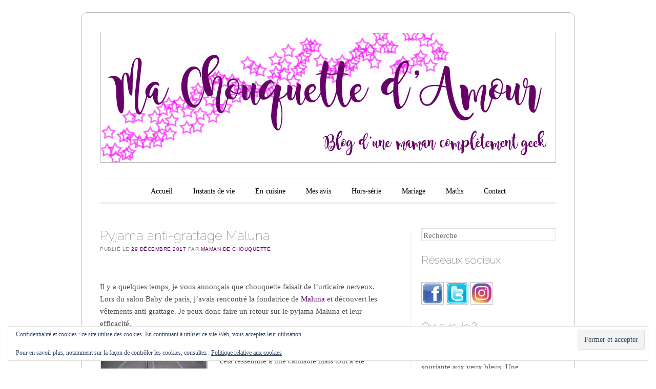

--- FILE ---
content_type: text/html; charset=UTF-8
request_url: https://www.machouquettedamour.fr/2017/12/29/pyjama-anti-grattage-maluna/
body_size: 16161
content:
<!DOCTYPE html>
<!--[if IE 6]>
<html id="ie6" lang="fr-FR">
<![endif]-->
<!--[if IE 7]>
<html id="ie7" lang="fr-FR">
<![endif]-->
<!--[if IE 8]>
<html id="ie8" lang="fr-FR">
<![endif]-->
<!--[if !(IE 6) & !(IE 7) & !(IE 8)]><!-->
<html lang="fr-FR">
<!--<![endif]-->
<head>
<meta charset="UTF-8" />
<meta name="viewport" content="width=device-width" />
<title>Pyjama anti-grattage Maluna - Ma chouquette d&#039;amour</title>
<link rel="profile" href="http://gmpg.org/xfn/11" />
<link rel="pingback" href="https://www.machouquettedamour.fr/xmlrpc.php" />
<!--[if lt IE 9]>
<script src="https://www.machouquettedamour.fr/wp-content/themes/forever/js/html5.js" type="text/javascript"></script>
<![endif]-->

<meta name='robots' content='index, follow, max-image-preview:large, max-snippet:-1, max-video-preview:-1' />

	<!-- This site is optimized with the Yoast SEO plugin v26.8 - https://yoast.com/product/yoast-seo-wordpress/ -->
	<link rel="canonical" href="https://www.machouquettedamour.fr/2017/12/29/pyjama-anti-grattage-maluna/" />
	<meta property="og:locale" content="fr_FR" />
	<meta property="og:type" content="article" />
	<meta property="og:title" content="Pyjama anti-grattage Maluna - Ma chouquette d&#039;amour" />
	<meta property="og:description" content="Il y a quelques temps, je vous annonçais que chouquette faisait de l&rsquo;urticaire nerveux. Lors du salon Baby de paris, j&rsquo;avais rencontré la fondatrice de Maluna et découvert les vêtements anti-grattage. Je peux donc faire un retour sur le pyjama &hellip; Continuer la lecture &rarr;" />
	<meta property="og:url" content="https://www.machouquettedamour.fr/2017/12/29/pyjama-anti-grattage-maluna/" />
	<meta property="og:site_name" content="Ma chouquette d&#039;amour" />
	<meta property="article:publisher" content="http://www.facebook.com/machouquettedamour" />
	<meta property="article:author" content="http://www.facebook.com/machouquettedamour" />
	<meta property="article:published_time" content="2017-12-29T16:35:00+00:00" />
	<meta property="article:modified_time" content="2018-09-25T08:24:17+00:00" />
	<meta property="og:image" content="https://www.machouquettedamour.fr/wp-content/uploads/2017/11/maluna_pyjama_antigriffure-685x1024.jpg" />
	<meta property="og:image:width" content="685" />
	<meta property="og:image:height" content="1024" />
	<meta property="og:image:type" content="image/jpeg" />
	<meta name="author" content="maman de chouquette" />
	<meta name="twitter:card" content="summary_large_image" />
	<meta name="twitter:creator" content="@chouquette_love" />
	<meta name="twitter:site" content="@chouquette_love" />
	<meta name="twitter:label1" content="Écrit par" />
	<meta name="twitter:data1" content="maman de chouquette" />
	<meta name="twitter:label2" content="Durée de lecture estimée" />
	<meta name="twitter:data2" content="3 minutes" />
	<script type="application/ld+json" class="yoast-schema-graph">{"@context":"https://schema.org","@graph":[{"@type":"Article","@id":"https://www.machouquettedamour.fr/2017/12/29/pyjama-anti-grattage-maluna/#article","isPartOf":{"@id":"https://www.machouquettedamour.fr/2017/12/29/pyjama-anti-grattage-maluna/"},"author":{"name":"maman de chouquette","@id":"https://www.machouquettedamour.fr/#/schema/person/4924f49af518213c6b48e1f561f12ad4"},"headline":"Pyjama anti-grattage Maluna","datePublished":"2017-12-29T16:35:00+00:00","dateModified":"2018-09-25T08:24:17+00:00","mainEntityOfPage":{"@id":"https://www.machouquettedamour.fr/2017/12/29/pyjama-anti-grattage-maluna/"},"wordCount":539,"publisher":{"@id":"https://www.machouquettedamour.fr/#/schema/person/4924f49af518213c6b48e1f561f12ad4"},"image":{"@id":"https://www.machouquettedamour.fr/2017/12/29/pyjama-anti-grattage-maluna/#primaryimage"},"thumbnailUrl":"https://i0.wp.com/www.machouquettedamour.fr/wp-content/uploads/2017/11/maluna_pyjama_antigriffure.jpg?fit=2592%2C3872&ssl=1","keywords":["100%coton","eczema","maluna","protection peau","pyjama maluna","vêtement anti-grattage","vêtement anti-grattage maluna","vêtement anti-griffure"],"articleSection":["Avis","Maman","Puériculture","soins"],"inLanguage":"fr-FR"},{"@type":"WebPage","@id":"https://www.machouquettedamour.fr/2017/12/29/pyjama-anti-grattage-maluna/","url":"https://www.machouquettedamour.fr/2017/12/29/pyjama-anti-grattage-maluna/","name":"Pyjama anti-grattage Maluna - Ma chouquette d&#039;amour","isPartOf":{"@id":"https://www.machouquettedamour.fr/#website"},"primaryImageOfPage":{"@id":"https://www.machouquettedamour.fr/2017/12/29/pyjama-anti-grattage-maluna/#primaryimage"},"image":{"@id":"https://www.machouquettedamour.fr/2017/12/29/pyjama-anti-grattage-maluna/#primaryimage"},"thumbnailUrl":"https://i0.wp.com/www.machouquettedamour.fr/wp-content/uploads/2017/11/maluna_pyjama_antigriffure.jpg?fit=2592%2C3872&ssl=1","datePublished":"2017-12-29T16:35:00+00:00","dateModified":"2018-09-25T08:24:17+00:00","breadcrumb":{"@id":"https://www.machouquettedamour.fr/2017/12/29/pyjama-anti-grattage-maluna/#breadcrumb"},"inLanguage":"fr-FR","potentialAction":[{"@type":"ReadAction","target":["https://www.machouquettedamour.fr/2017/12/29/pyjama-anti-grattage-maluna/"]}]},{"@type":"ImageObject","inLanguage":"fr-FR","@id":"https://www.machouquettedamour.fr/2017/12/29/pyjama-anti-grattage-maluna/#primaryimage","url":"https://i0.wp.com/www.machouquettedamour.fr/wp-content/uploads/2017/11/maluna_pyjama_antigriffure.jpg?fit=2592%2C3872&ssl=1","contentUrl":"https://i0.wp.com/www.machouquettedamour.fr/wp-content/uploads/2017/11/maluna_pyjama_antigriffure.jpg?fit=2592%2C3872&ssl=1","width":2592,"height":3872},{"@type":"BreadcrumbList","@id":"https://www.machouquettedamour.fr/2017/12/29/pyjama-anti-grattage-maluna/#breadcrumb","itemListElement":[{"@type":"ListItem","position":1,"name":"Accueil","item":"https://www.machouquettedamour.fr/"},{"@type":"ListItem","position":2,"name":"Pyjama anti-grattage Maluna"}]},{"@type":"WebSite","@id":"https://www.machouquettedamour.fr/#website","url":"https://www.machouquettedamour.fr/","name":"Ma chouquette d&#039;amour","description":"","publisher":{"@id":"https://www.machouquettedamour.fr/#/schema/person/4924f49af518213c6b48e1f561f12ad4"},"potentialAction":[{"@type":"SearchAction","target":{"@type":"EntryPoint","urlTemplate":"https://www.machouquettedamour.fr/?s={search_term_string}"},"query-input":{"@type":"PropertyValueSpecification","valueRequired":true,"valueName":"search_term_string"}}],"inLanguage":"fr-FR"},{"@type":["Person","Organization"],"@id":"https://www.machouquettedamour.fr/#/schema/person/4924f49af518213c6b48e1f561f12ad4","name":"maman de chouquette","image":{"@type":"ImageObject","inLanguage":"fr-FR","@id":"https://www.machouquettedamour.fr/#/schema/person/image/","url":"https://secure.gravatar.com/avatar/5cf4b2de2c86734a357174098f13d900654d9b2e85a9de62247a946ee66ff282?s=96&d=mm&r=g","contentUrl":"https://secure.gravatar.com/avatar/5cf4b2de2c86734a357174098f13d900654d9b2e85a9de62247a946ee66ff282?s=96&d=mm&r=g","caption":"maman de chouquette"},"logo":{"@id":"https://www.machouquettedamour.fr/#/schema/person/image/"},"sameAs":["https://www.machouquettedamour.fr","http://www.facebook.com/machouquettedamour","https://x.com/chouquette_love"]}]}</script>
	<!-- / Yoast SEO plugin. -->


<link rel='dns-prefetch' href='//www.googletagmanager.com' />
<link rel='dns-prefetch' href='//stats.wp.com' />
<link rel='dns-prefetch' href='//fonts.googleapis.com' />
<link rel='dns-prefetch' href='//widgets.wp.com' />
<link rel='dns-prefetch' href='//s0.wp.com' />
<link rel='dns-prefetch' href='//0.gravatar.com' />
<link rel='dns-prefetch' href='//1.gravatar.com' />
<link rel='dns-prefetch' href='//2.gravatar.com' />
<link rel='preconnect' href='//c0.wp.com' />
<link rel='preconnect' href='//i0.wp.com' />
<link rel="alternate" type="application/rss+xml" title="Ma chouquette d&#039;amour &raquo; Flux" href="https://www.machouquettedamour.fr/feed/" />
<link rel="alternate" type="application/rss+xml" title="Ma chouquette d&#039;amour &raquo; Flux des commentaires" href="https://www.machouquettedamour.fr/comments/feed/" />
<link rel="alternate" title="oEmbed (JSON)" type="application/json+oembed" href="https://www.machouquettedamour.fr/wp-json/oembed/1.0/embed?url=https%3A%2F%2Fwww.machouquettedamour.fr%2F2017%2F12%2F29%2Fpyjama-anti-grattage-maluna%2F" />
<link rel="alternate" title="oEmbed (XML)" type="text/xml+oembed" href="https://www.machouquettedamour.fr/wp-json/oembed/1.0/embed?url=https%3A%2F%2Fwww.machouquettedamour.fr%2F2017%2F12%2F29%2Fpyjama-anti-grattage-maluna%2F&#038;format=xml" />
<style id='wp-img-auto-sizes-contain-inline-css' type='text/css'>
img:is([sizes=auto i],[sizes^="auto," i]){contain-intrinsic-size:3000px 1500px}
/*# sourceURL=wp-img-auto-sizes-contain-inline-css */
</style>
<style id='wp-emoji-styles-inline-css' type='text/css'>

	img.wp-smiley, img.emoji {
		display: inline !important;
		border: none !important;
		box-shadow: none !important;
		height: 1em !important;
		width: 1em !important;
		margin: 0 0.07em !important;
		vertical-align: -0.1em !important;
		background: none !important;
		padding: 0 !important;
	}
/*# sourceURL=wp-emoji-styles-inline-css */
</style>
<style id='wp-block-library-inline-css' type='text/css'>
:root{--wp-block-synced-color:#7a00df;--wp-block-synced-color--rgb:122,0,223;--wp-bound-block-color:var(--wp-block-synced-color);--wp-editor-canvas-background:#ddd;--wp-admin-theme-color:#007cba;--wp-admin-theme-color--rgb:0,124,186;--wp-admin-theme-color-darker-10:#006ba1;--wp-admin-theme-color-darker-10--rgb:0,107,160.5;--wp-admin-theme-color-darker-20:#005a87;--wp-admin-theme-color-darker-20--rgb:0,90,135;--wp-admin-border-width-focus:2px}@media (min-resolution:192dpi){:root{--wp-admin-border-width-focus:1.5px}}.wp-element-button{cursor:pointer}:root .has-very-light-gray-background-color{background-color:#eee}:root .has-very-dark-gray-background-color{background-color:#313131}:root .has-very-light-gray-color{color:#eee}:root .has-very-dark-gray-color{color:#313131}:root .has-vivid-green-cyan-to-vivid-cyan-blue-gradient-background{background:linear-gradient(135deg,#00d084,#0693e3)}:root .has-purple-crush-gradient-background{background:linear-gradient(135deg,#34e2e4,#4721fb 50%,#ab1dfe)}:root .has-hazy-dawn-gradient-background{background:linear-gradient(135deg,#faaca8,#dad0ec)}:root .has-subdued-olive-gradient-background{background:linear-gradient(135deg,#fafae1,#67a671)}:root .has-atomic-cream-gradient-background{background:linear-gradient(135deg,#fdd79a,#004a59)}:root .has-nightshade-gradient-background{background:linear-gradient(135deg,#330968,#31cdcf)}:root .has-midnight-gradient-background{background:linear-gradient(135deg,#020381,#2874fc)}:root{--wp--preset--font-size--normal:16px;--wp--preset--font-size--huge:42px}.has-regular-font-size{font-size:1em}.has-larger-font-size{font-size:2.625em}.has-normal-font-size{font-size:var(--wp--preset--font-size--normal)}.has-huge-font-size{font-size:var(--wp--preset--font-size--huge)}:root .has-text-align-center{text-align:center}:root .has-text-align-left{text-align:left}:root .has-text-align-right{text-align:right}.has-fit-text{white-space:nowrap!important}#end-resizable-editor-section{display:none}.aligncenter{clear:both}.items-justified-left{justify-content:flex-start}.items-justified-center{justify-content:center}.items-justified-right{justify-content:flex-end}.items-justified-space-between{justify-content:space-between}.screen-reader-text{word-wrap:normal!important;border:0;clip-path:inset(50%);height:1px;margin:-1px;overflow:hidden;padding:0;position:absolute;width:1px}.screen-reader-text:focus{background-color:#ddd;clip-path:none;color:#444;display:block;font-size:1em;height:auto;left:5px;line-height:normal;padding:15px 23px 14px;text-decoration:none;top:5px;width:auto;z-index:100000}html :where(.has-border-color){border-style:solid}html :where([style*=border-top-color]){border-top-style:solid}html :where([style*=border-right-color]){border-right-style:solid}html :where([style*=border-bottom-color]){border-bottom-style:solid}html :where([style*=border-left-color]){border-left-style:solid}html :where([style*=border-width]){border-style:solid}html :where([style*=border-top-width]){border-top-style:solid}html :where([style*=border-right-width]){border-right-style:solid}html :where([style*=border-bottom-width]){border-bottom-style:solid}html :where([style*=border-left-width]){border-left-style:solid}html :where(img[class*=wp-image-]){height:auto;max-width:100%}:where(figure){margin:0 0 1em}html :where(.is-position-sticky){--wp-admin--admin-bar--position-offset:var(--wp-admin--admin-bar--height,0px)}@media screen and (max-width:600px){html :where(.is-position-sticky){--wp-admin--admin-bar--position-offset:0px}}

/*# sourceURL=wp-block-library-inline-css */
</style><style id='global-styles-inline-css' type='text/css'>
:root{--wp--preset--aspect-ratio--square: 1;--wp--preset--aspect-ratio--4-3: 4/3;--wp--preset--aspect-ratio--3-4: 3/4;--wp--preset--aspect-ratio--3-2: 3/2;--wp--preset--aspect-ratio--2-3: 2/3;--wp--preset--aspect-ratio--16-9: 16/9;--wp--preset--aspect-ratio--9-16: 9/16;--wp--preset--color--black: #000000;--wp--preset--color--cyan-bluish-gray: #abb8c3;--wp--preset--color--white: #ffffff;--wp--preset--color--pale-pink: #f78da7;--wp--preset--color--vivid-red: #cf2e2e;--wp--preset--color--luminous-vivid-orange: #ff6900;--wp--preset--color--luminous-vivid-amber: #fcb900;--wp--preset--color--light-green-cyan: #7bdcb5;--wp--preset--color--vivid-green-cyan: #00d084;--wp--preset--color--pale-cyan-blue: #8ed1fc;--wp--preset--color--vivid-cyan-blue: #0693e3;--wp--preset--color--vivid-purple: #9b51e0;--wp--preset--gradient--vivid-cyan-blue-to-vivid-purple: linear-gradient(135deg,rgb(6,147,227) 0%,rgb(155,81,224) 100%);--wp--preset--gradient--light-green-cyan-to-vivid-green-cyan: linear-gradient(135deg,rgb(122,220,180) 0%,rgb(0,208,130) 100%);--wp--preset--gradient--luminous-vivid-amber-to-luminous-vivid-orange: linear-gradient(135deg,rgb(252,185,0) 0%,rgb(255,105,0) 100%);--wp--preset--gradient--luminous-vivid-orange-to-vivid-red: linear-gradient(135deg,rgb(255,105,0) 0%,rgb(207,46,46) 100%);--wp--preset--gradient--very-light-gray-to-cyan-bluish-gray: linear-gradient(135deg,rgb(238,238,238) 0%,rgb(169,184,195) 100%);--wp--preset--gradient--cool-to-warm-spectrum: linear-gradient(135deg,rgb(74,234,220) 0%,rgb(151,120,209) 20%,rgb(207,42,186) 40%,rgb(238,44,130) 60%,rgb(251,105,98) 80%,rgb(254,248,76) 100%);--wp--preset--gradient--blush-light-purple: linear-gradient(135deg,rgb(255,206,236) 0%,rgb(152,150,240) 100%);--wp--preset--gradient--blush-bordeaux: linear-gradient(135deg,rgb(254,205,165) 0%,rgb(254,45,45) 50%,rgb(107,0,62) 100%);--wp--preset--gradient--luminous-dusk: linear-gradient(135deg,rgb(255,203,112) 0%,rgb(199,81,192) 50%,rgb(65,88,208) 100%);--wp--preset--gradient--pale-ocean: linear-gradient(135deg,rgb(255,245,203) 0%,rgb(182,227,212) 50%,rgb(51,167,181) 100%);--wp--preset--gradient--electric-grass: linear-gradient(135deg,rgb(202,248,128) 0%,rgb(113,206,126) 100%);--wp--preset--gradient--midnight: linear-gradient(135deg,rgb(2,3,129) 0%,rgb(40,116,252) 100%);--wp--preset--font-size--small: 13px;--wp--preset--font-size--medium: 20px;--wp--preset--font-size--large: 36px;--wp--preset--font-size--x-large: 42px;--wp--preset--spacing--20: 0.44rem;--wp--preset--spacing--30: 0.67rem;--wp--preset--spacing--40: 1rem;--wp--preset--spacing--50: 1.5rem;--wp--preset--spacing--60: 2.25rem;--wp--preset--spacing--70: 3.38rem;--wp--preset--spacing--80: 5.06rem;--wp--preset--shadow--natural: 6px 6px 9px rgba(0, 0, 0, 0.2);--wp--preset--shadow--deep: 12px 12px 50px rgba(0, 0, 0, 0.4);--wp--preset--shadow--sharp: 6px 6px 0px rgba(0, 0, 0, 0.2);--wp--preset--shadow--outlined: 6px 6px 0px -3px rgb(255, 255, 255), 6px 6px rgb(0, 0, 0);--wp--preset--shadow--crisp: 6px 6px 0px rgb(0, 0, 0);}:where(body) { margin: 0; }:where(.is-layout-flex){gap: 0.5em;}:where(.is-layout-grid){gap: 0.5em;}body .is-layout-flex{display: flex;}.is-layout-flex{flex-wrap: wrap;align-items: center;}.is-layout-flex > :is(*, div){margin: 0;}body .is-layout-grid{display: grid;}.is-layout-grid > :is(*, div){margin: 0;}body{padding-top: 0px;padding-right: 0px;padding-bottom: 0px;padding-left: 0px;}a:where(:not(.wp-element-button)){text-decoration: underline;}:root :where(.wp-element-button, .wp-block-button__link){background-color: #32373c;border-width: 0;color: #fff;font-family: inherit;font-size: inherit;font-style: inherit;font-weight: inherit;letter-spacing: inherit;line-height: inherit;padding-top: calc(0.667em + 2px);padding-right: calc(1.333em + 2px);padding-bottom: calc(0.667em + 2px);padding-left: calc(1.333em + 2px);text-decoration: none;text-transform: inherit;}.has-black-color{color: var(--wp--preset--color--black) !important;}.has-cyan-bluish-gray-color{color: var(--wp--preset--color--cyan-bluish-gray) !important;}.has-white-color{color: var(--wp--preset--color--white) !important;}.has-pale-pink-color{color: var(--wp--preset--color--pale-pink) !important;}.has-vivid-red-color{color: var(--wp--preset--color--vivid-red) !important;}.has-luminous-vivid-orange-color{color: var(--wp--preset--color--luminous-vivid-orange) !important;}.has-luminous-vivid-amber-color{color: var(--wp--preset--color--luminous-vivid-amber) !important;}.has-light-green-cyan-color{color: var(--wp--preset--color--light-green-cyan) !important;}.has-vivid-green-cyan-color{color: var(--wp--preset--color--vivid-green-cyan) !important;}.has-pale-cyan-blue-color{color: var(--wp--preset--color--pale-cyan-blue) !important;}.has-vivid-cyan-blue-color{color: var(--wp--preset--color--vivid-cyan-blue) !important;}.has-vivid-purple-color{color: var(--wp--preset--color--vivid-purple) !important;}.has-black-background-color{background-color: var(--wp--preset--color--black) !important;}.has-cyan-bluish-gray-background-color{background-color: var(--wp--preset--color--cyan-bluish-gray) !important;}.has-white-background-color{background-color: var(--wp--preset--color--white) !important;}.has-pale-pink-background-color{background-color: var(--wp--preset--color--pale-pink) !important;}.has-vivid-red-background-color{background-color: var(--wp--preset--color--vivid-red) !important;}.has-luminous-vivid-orange-background-color{background-color: var(--wp--preset--color--luminous-vivid-orange) !important;}.has-luminous-vivid-amber-background-color{background-color: var(--wp--preset--color--luminous-vivid-amber) !important;}.has-light-green-cyan-background-color{background-color: var(--wp--preset--color--light-green-cyan) !important;}.has-vivid-green-cyan-background-color{background-color: var(--wp--preset--color--vivid-green-cyan) !important;}.has-pale-cyan-blue-background-color{background-color: var(--wp--preset--color--pale-cyan-blue) !important;}.has-vivid-cyan-blue-background-color{background-color: var(--wp--preset--color--vivid-cyan-blue) !important;}.has-vivid-purple-background-color{background-color: var(--wp--preset--color--vivid-purple) !important;}.has-black-border-color{border-color: var(--wp--preset--color--black) !important;}.has-cyan-bluish-gray-border-color{border-color: var(--wp--preset--color--cyan-bluish-gray) !important;}.has-white-border-color{border-color: var(--wp--preset--color--white) !important;}.has-pale-pink-border-color{border-color: var(--wp--preset--color--pale-pink) !important;}.has-vivid-red-border-color{border-color: var(--wp--preset--color--vivid-red) !important;}.has-luminous-vivid-orange-border-color{border-color: var(--wp--preset--color--luminous-vivid-orange) !important;}.has-luminous-vivid-amber-border-color{border-color: var(--wp--preset--color--luminous-vivid-amber) !important;}.has-light-green-cyan-border-color{border-color: var(--wp--preset--color--light-green-cyan) !important;}.has-vivid-green-cyan-border-color{border-color: var(--wp--preset--color--vivid-green-cyan) !important;}.has-pale-cyan-blue-border-color{border-color: var(--wp--preset--color--pale-cyan-blue) !important;}.has-vivid-cyan-blue-border-color{border-color: var(--wp--preset--color--vivid-cyan-blue) !important;}.has-vivid-purple-border-color{border-color: var(--wp--preset--color--vivid-purple) !important;}.has-vivid-cyan-blue-to-vivid-purple-gradient-background{background: var(--wp--preset--gradient--vivid-cyan-blue-to-vivid-purple) !important;}.has-light-green-cyan-to-vivid-green-cyan-gradient-background{background: var(--wp--preset--gradient--light-green-cyan-to-vivid-green-cyan) !important;}.has-luminous-vivid-amber-to-luminous-vivid-orange-gradient-background{background: var(--wp--preset--gradient--luminous-vivid-amber-to-luminous-vivid-orange) !important;}.has-luminous-vivid-orange-to-vivid-red-gradient-background{background: var(--wp--preset--gradient--luminous-vivid-orange-to-vivid-red) !important;}.has-very-light-gray-to-cyan-bluish-gray-gradient-background{background: var(--wp--preset--gradient--very-light-gray-to-cyan-bluish-gray) !important;}.has-cool-to-warm-spectrum-gradient-background{background: var(--wp--preset--gradient--cool-to-warm-spectrum) !important;}.has-blush-light-purple-gradient-background{background: var(--wp--preset--gradient--blush-light-purple) !important;}.has-blush-bordeaux-gradient-background{background: var(--wp--preset--gradient--blush-bordeaux) !important;}.has-luminous-dusk-gradient-background{background: var(--wp--preset--gradient--luminous-dusk) !important;}.has-pale-ocean-gradient-background{background: var(--wp--preset--gradient--pale-ocean) !important;}.has-electric-grass-gradient-background{background: var(--wp--preset--gradient--electric-grass) !important;}.has-midnight-gradient-background{background: var(--wp--preset--gradient--midnight) !important;}.has-small-font-size{font-size: var(--wp--preset--font-size--small) !important;}.has-medium-font-size{font-size: var(--wp--preset--font-size--medium) !important;}.has-large-font-size{font-size: var(--wp--preset--font-size--large) !important;}.has-x-large-font-size{font-size: var(--wp--preset--font-size--x-large) !important;}
/*# sourceURL=global-styles-inline-css */
</style>

<style id='classic-theme-styles-inline-css' type='text/css'>
.wp-block-button__link{background-color:#32373c;border-radius:9999px;box-shadow:none;color:#fff;font-size:1.125em;padding:calc(.667em + 2px) calc(1.333em + 2px);text-decoration:none}.wp-block-file__button{background:#32373c;color:#fff}.wp-block-accordion-heading{margin:0}.wp-block-accordion-heading__toggle{background-color:inherit!important;color:inherit!important}.wp-block-accordion-heading__toggle:not(:focus-visible){outline:none}.wp-block-accordion-heading__toggle:focus,.wp-block-accordion-heading__toggle:hover{background-color:inherit!important;border:none;box-shadow:none;color:inherit;padding:var(--wp--preset--spacing--20,1em) 0;text-decoration:none}.wp-block-accordion-heading__toggle:focus-visible{outline:auto;outline-offset:0}
/*# sourceURL=https://www.machouquettedamour.fr/wp-content/plugins/gutenberg/build/styles/block-library/classic.min.css */
</style>
<link rel='stylesheet' id='jetpack_likes-css' href='https://c0.wp.com/p/jetpack/15.4/modules/likes/style.css' type='text/css' media='all' />
<link rel='stylesheet' id='forever-style-css' href='https://www.machouquettedamour.fr/wp-content/themes/forever/style.css?ver=6.9' type='text/css' media='all' />
<link rel='stylesheet' id='raleway-css' href='https://fonts.googleapis.com/css?family=Raleway%3A100&#038;ver=6.9' type='text/css' media='all' />
<link rel='stylesheet' id='jetpack-subscriptions-css' href='https://c0.wp.com/p/jetpack/15.4/_inc/build/subscriptions/subscriptions.min.css' type='text/css' media='all' />
<link rel='stylesheet' id='sharedaddy-css' href='https://c0.wp.com/p/jetpack/15.4/modules/sharedaddy/sharing.css' type='text/css' media='all' />
<link rel='stylesheet' id='social-logos-css' href='https://c0.wp.com/p/jetpack/15.4/_inc/social-logos/social-logos.min.css' type='text/css' media='all' />

<!-- Extrait de code de la balise Google (gtag.js) ajouté par Site Kit -->
<!-- Extrait Google Analytics ajouté par Site Kit -->
<script type="text/javascript" src="https://www.googletagmanager.com/gtag/js?id=G-JYD4XPJR5K" id="google_gtagjs-js" async></script>
<script type="text/javascript" id="google_gtagjs-js-after">
/* <![CDATA[ */
window.dataLayer = window.dataLayer || [];function gtag(){dataLayer.push(arguments);}
gtag("set","linker",{"domains":["www.machouquettedamour.fr"]});
gtag("js", new Date());
gtag("set", "developer_id.dZTNiMT", true);
gtag("config", "G-JYD4XPJR5K");
//# sourceURL=google_gtagjs-js-after
/* ]]> */
</script>
<link rel="https://api.w.org/" href="https://www.machouquettedamour.fr/wp-json/" /><link rel="alternate" title="JSON" type="application/json" href="https://www.machouquettedamour.fr/wp-json/wp/v2/posts/1598" /><link rel="EditURI" type="application/rsd+xml" title="RSD" href="https://www.machouquettedamour.fr/xmlrpc.php?rsd" />
<meta name="generator" content="WordPress 6.9" />
<link rel='shortlink' href='https://wp.me/p7LbA4-pM' />
<meta name="generator" content="Site Kit by Google 1.170.0" />	<style>img#wpstats{display:none}</style>
			<style>
		/* Link color */
		a,
		a:visited,
		#site-title a,
		.recent-title a:hover,
		.recent-title a:focus,
		.recent-title a:active,
		.entry-title a:hover,
		.entry-title a:focus,
		.entry-title a:active,
		.comment-meta a:hover,
		.comment-meta a:focus,
		.comment-meta a:active {
			color: #660068;
		}
	</style>
	<style type="text/css">
	#masthead img {
		margin: 1.615em 0 0;
	}
	.custom-header {
		display: block;
		text-align: center;
	}
			#site-title {
			position: absolute !important;
			clip: rect(1px 1px 1px 1px); /* IE6, IE7 */
			clip: rect(1px, 1px, 1px, 1px);
		}
		#masthead img {
			margin: -0.8075em 0 0;
		}
		</style>
	<style type="text/css" id="custom-background-css">
body.custom-background { background-color: #ffffff; }
</style>
	<link rel="icon" href="https://i0.wp.com/www.machouquettedamour.fr/wp-content/uploads/2016/07/cropped-SAM_0333.jpg?fit=32%2C32&#038;ssl=1" sizes="32x32" />
<link rel="icon" href="https://i0.wp.com/www.machouquettedamour.fr/wp-content/uploads/2016/07/cropped-SAM_0333.jpg?fit=192%2C192&#038;ssl=1" sizes="192x192" />
<link rel="apple-touch-icon" href="https://i0.wp.com/www.machouquettedamour.fr/wp-content/uploads/2016/07/cropped-SAM_0333.jpg?fit=180%2C180&#038;ssl=1" />
<meta name="msapplication-TileImage" content="https://i0.wp.com/www.machouquettedamour.fr/wp-content/uploads/2016/07/cropped-SAM_0333.jpg?fit=270%2C270&#038;ssl=1" />
<link rel='stylesheet' id='jetpack-top-posts-widget-css' href='https://c0.wp.com/p/jetpack/15.4/modules/widgets/top-posts/style.css' type='text/css' media='all' />
<link rel='stylesheet' id='eu-cookie-law-style-css' href='https://c0.wp.com/p/jetpack/15.4/modules/widgets/eu-cookie-law/style.css' type='text/css' media='all' />
</head>

<body class="wp-singular post-template-default single single-post postid-1598 single-format-standard custom-background wp-theme-forever single-author">

<div id="page" class="hfeed">

		
<header id="masthead" role="banner">
	<h1 id="site-title"><a href="https://www.machouquettedamour.fr/" title="Ma chouquette d&#039;amour" rel="home">Ma chouquette d&#039;amour</a></h1>

				<a class="custom-header" href="https://www.machouquettedamour.fr/" rel="home">
			<img class="custom-header-image" src="https://www.machouquettedamour.fr/wp-content/uploads/2016/07/banniere_machouquettedamour.jpg" width="885" height="252" alt="" />
		</a>
	
	<nav id="access" role="navigation">
		<h1 class="assistive-text section-heading">Menu principal</h1>
		<div class="skip-link assistive-text"><a href="#content" title="Aller au contenu">Aller au contenu</a></div>

		<div class="menu-accueil-container"><ul id="menu-accueil" class="menu"><li id="menu-item-38" class="menu-item menu-item-type-custom menu-item-object-custom menu-item-home menu-item-38"><a href="http://www.machouquettedamour.fr/">Accueil</a></li>
<li id="menu-item-188" class="menu-item menu-item-type-taxonomy menu-item-object-category menu-item-has-children menu-item-188"><a href="https://www.machouquettedamour.fr/category/instants-de-vie/">Instants de vie</a>
<ul class="sub-menu">
	<li id="menu-item-47" class="menu-item menu-item-type-taxonomy menu-item-object-category current-post-ancestor current-menu-parent current-post-parent menu-item-47"><a href="https://www.machouquettedamour.fr/category/maman/">Maman</a></li>
	<li id="menu-item-50" class="menu-item menu-item-type-taxonomy menu-item-object-category menu-item-50"><a href="https://www.machouquettedamour.fr/category/chouquette/">Chouquette</a></li>
	<li id="menu-item-45" class="menu-item menu-item-type-taxonomy menu-item-object-category menu-item-45"><a href="https://www.machouquettedamour.fr/category/les-ceremonies/">Les cérémonies</a></li>
	<li id="menu-item-48" class="menu-item menu-item-type-taxonomy menu-item-object-category current-post-ancestor current-menu-parent current-post-parent menu-item-48"><a href="https://www.machouquettedamour.fr/category/soins/">Soins</a></li>
	<li id="menu-item-1111" class="menu-item menu-item-type-taxonomy menu-item-object-category menu-item-1111"><a href="https://www.machouquettedamour.fr/category/voyage/">Voyages et Sorties</a></li>
</ul>
</li>
<li id="menu-item-2875" class="menu-item menu-item-type-taxonomy menu-item-object-category menu-item-has-children menu-item-2875"><a href="https://www.machouquettedamour.fr/category/en-cuisine/">En cuisine</a>
<ul class="sub-menu">
	<li id="menu-item-2876" class="menu-item menu-item-type-taxonomy menu-item-object-category menu-item-2876"><a href="https://www.machouquettedamour.fr/category/en-cuisine/recettes/">Recettes</a></li>
	<li id="menu-item-2877" class="menu-item menu-item-type-taxonomy menu-item-object-category menu-item-2877"><a href="https://www.machouquettedamour.fr/category/en-cuisine/recettes-sans-peser/">Recettes spéciales enfants</a></li>
</ul>
</li>
<li id="menu-item-55" class="menu-item menu-item-type-taxonomy menu-item-object-category current-post-ancestor current-menu-parent current-post-parent menu-item-has-children menu-item-55"><a href="https://www.machouquettedamour.fr/category/avis/">Mes avis</a>
<ul class="sub-menu">
	<li id="menu-item-1563" class="menu-item menu-item-type-taxonomy menu-item-object-category menu-item-1563"><a href="https://www.machouquettedamour.fr/category/avis/bagagerie/">bagagerie</a></li>
	<li id="menu-item-130" class="menu-item menu-item-type-taxonomy menu-item-object-category menu-item-130"><a href="https://www.machouquettedamour.fr/category/avis/alimentation/">Alimentation</a></li>
	<li id="menu-item-129" class="menu-item menu-item-type-taxonomy menu-item-object-category menu-item-129"><a href="https://www.machouquettedamour.fr/category/avis/cosmetique/">Cosmétique</a></li>
	<li id="menu-item-1564" class="menu-item menu-item-type-taxonomy menu-item-object-category menu-item-1564"><a href="https://www.machouquettedamour.fr/category/avis/objet-connecte/">Objet Connecté</a></li>
	<li id="menu-item-136" class="menu-item menu-item-type-taxonomy menu-item-object-category menu-item-136"><a href="https://www.machouquettedamour.fr/category/avis/jouets/">Jouets</a></li>
	<li id="menu-item-56" class="menu-item menu-item-type-taxonomy menu-item-object-category current-post-ancestor current-menu-parent current-post-parent menu-item-56"><a href="https://www.machouquettedamour.fr/category/avis/puericulture/">Puériculture</a></li>
	<li id="menu-item-2465" class="menu-item menu-item-type-taxonomy menu-item-object-category menu-item-2465"><a href="https://www.machouquettedamour.fr/category/avis/sponsorise/">Sponsorisé</a></li>
</ul>
</li>
<li id="menu-item-607" class="menu-item menu-item-type-taxonomy menu-item-object-category menu-item-607"><a href="https://www.machouquettedamour.fr/category/hors-serie/">Hors-série</a></li>
<li id="menu-item-3627" class="menu-item menu-item-type-post_type menu-item-object-page menu-item-3627"><a href="https://www.machouquettedamour.fr/preparatifs-de-notre-mariage/">Mariage</a></li>
<li id="menu-item-3713" class="menu-item menu-item-type-post_type menu-item-object-page menu-item-3713"><a href="https://www.machouquettedamour.fr/cours-de-maths/">Maths</a></li>
<li id="menu-item-29" class="menu-item menu-item-type-post_type menu-item-object-page menu-item-privacy-policy menu-item-29"><a rel="privacy-policy" href="https://www.machouquettedamour.fr/contact/">Contact</a></li>
</ul></div>	</nav><!-- #access -->
</header><!-- #masthead -->
	<div id="main">
		<div id="primary">
			<div id="content" role="main">

			
					<nav id="nav-above">
		<h1 class="assistive-text section-heading">Navigation des articles</h1>

	
		<div class="nav-previous"><a href="https://www.machouquettedamour.fr/2017/12/18/la-montre-connectee-lg-watch-urbane-w150/" rel="prev"><span class="meta-nav">&larr;</span> La montre connectée LG watch urbane w150</a></div>		<div class="nav-next"><a href="https://www.machouquettedamour.fr/2018/01/03/fly-academy-trampoline-park-geant/" rel="next">Fly Academy, trampoline park géant <span class="meta-nav">&rarr;</span></a></div>
	
	</nav><!-- #nav-above -->
	
				
<article id="post-1598" class="post-1598 post type-post status-publish format-standard has-post-thumbnail hentry category-avis category-maman category-puericulture category-soins tag-100coton tag-eczema tag-maluna tag-protection-peau tag-pyjama-maluna tag-vetement-anti-grattage tag-vetement-anti-grattage-maluna tag-vetement-anti-griffure">
	<header class="entry-header">
		<h1 class="entry-title">Pyjama anti-grattage Maluna</h1>

				<div class="entry-meta">
			<span class="sep">Publié le </span><a href="https://www.machouquettedamour.fr/2017/12/29/pyjama-anti-grattage-maluna/" title="17 h 35 min" rel="bookmark"><time class="entry-date" datetime="2017-12-29T17:35:00+01:00" pubdate>29 décembre 2017</time></a><span class="byline"> <span class="sep"> par </span> <span class="author vcard"><a class="url fn n" href="https://www.machouquettedamour.fr/author/bussy-sophie/" title="Afficher tous les articles par maman de chouquette" rel="author">maman de chouquette</a></span></span>		</div><!-- .entry-meta -->
		
			</header><!-- .entry-header -->

	<div class="entry-content">
		<p style="text-align: left;">Il y a quelques temps, je vous annonçais que chouquette faisait de l&rsquo;urticaire nerveux. Lors du salon Baby de paris, j&rsquo;avais rencontré la fondatrice de <a href="http://www.maluna-eczema.fr">Maluna</a> et découvert les vêtements anti-grattage. Je peux donc faire un retour sur le pyjama Maluna et leur efficacité.</p>
<p><img data-recalc-dims="1" decoding="async" class=" wp-image-1732 alignleft" src="https://i0.wp.com/www.machouquettedamour.bussysweb.fr/wp-content/uploads/2017/11/DSC_0235-300x201.jpg?resize=206%2C138" alt="" width="206" height="138" srcset="https://i0.wp.com/www.machouquettedamour.fr/wp-content/uploads/2017/11/DSC_0235.jpg?resize=300%2C201&amp;ssl=1 300w, https://i0.wp.com/www.machouquettedamour.fr/wp-content/uploads/2017/11/DSC_0235.jpg?resize=768%2C514&amp;ssl=1 768w, https://i0.wp.com/www.machouquettedamour.fr/wp-content/uploads/2017/11/DSC_0235.jpg?resize=1024%2C685&amp;ssl=1 1024w, https://i0.wp.com/www.machouquettedamour.fr/wp-content/uploads/2017/11/DSC_0235.jpg?w=1120&amp;ssl=1 1120w, https://i0.wp.com/www.machouquettedamour.fr/wp-content/uploads/2017/11/DSC_0235.jpg?w=1680&amp;ssl=1 1680w" sizes="(max-width: 206px) 100vw, 206px" /></p>
<p>A la vue de ce pyjama, on peut rester perplexe. Oui, cela ressemble à une camisole mais tout a été étudier pour le confort de l&rsquo;enfant à peau sensible et irritable. Je vous assure que les enfants peuvent bouger comme dans un pyjama classique et même faire des bêtises.<br />
Le pyjama est en 100% coton et lavable en machine à 60°C. Un lavage, et les germes sont éliminés. Coté anti-grattage, les moufles sont doublées car les ongles peuvent faire des dégâts avec un tissu simple épaisseur. Les coutures sont à l&rsquo;extérieur du pyjama pour éviter les frottements et ainsi ne contribuent pas à la sensation de démangeaison. Les coutures à plat joignent les tissus donc aucune épaisseur ne peut gêner et grattouiller. Pas besoin de couper l&rsquo;étiquette qui gratte car Il n&rsquo;y en a pas mais juste une impression à l&rsquo;extérieur. Aucune pression est en contact avec la peau, la patte de boutonnage est doublée et les pressions de l&rsquo;ouverture arrière sont protégés par un rabat de tissu. Ce retour de tissu évite aussi que les mains de l&rsquo;enfant passent dans l&rsquo;ouverture pour gratter et ouvrir le pyjama. C&rsquo;est bien pensé cette double utilité. Pour plus de confort et d&rsquo;anti-grattage, les parties, les plus sensible, sont protégées par des renforts étoilés. Sur le pyjama, les pieds et les chevilles, l&rsquo;intérieur des coudes, l&rsquo;intérieur et l&rsquo;extérieur des genoux. Pour une question de style, j&rsquo;aime beaucoup le col montant du pyjama mais il est pratique pour éviter les grattouilles dans le cou.</p>
<p><img data-recalc-dims="1" decoding="async" class="wp-image-1734 alignright" src="https://i0.wp.com/www.machouquettedamour.bussysweb.fr/wp-content/uploads/2017/11/maluna_pyjama_antigratage-201x300.jpg?resize=175%2C261" alt="" width="175" height="261" srcset="https://i0.wp.com/www.machouquettedamour.fr/wp-content/uploads/2017/11/maluna_pyjama_antigratage.jpg?resize=201%2C300&amp;ssl=1 201w, https://i0.wp.com/www.machouquettedamour.fr/wp-content/uploads/2017/11/maluna_pyjama_antigratage.jpg?resize=768%2C1147&amp;ssl=1 768w, https://i0.wp.com/www.machouquettedamour.fr/wp-content/uploads/2017/11/maluna_pyjama_antigratage.jpg?resize=685%2C1024&amp;ssl=1 685w, https://i0.wp.com/www.machouquettedamour.fr/wp-content/uploads/2017/11/maluna_pyjama_antigratage.jpg?w=1120&amp;ssl=1 1120w, https://i0.wp.com/www.machouquettedamour.fr/wp-content/uploads/2017/11/maluna_pyjama_antigratage.jpg?w=1680&amp;ssl=1 1680w" sizes="(max-width: 175px) 100vw, 175px" />Chouquette adore son pyjama et ne veux plus le quitter car elle joue, danse et mange avec son pyjama, malgré le fait qu&rsquo;elle porte des moufles car elles sont larges et permettent de bouger les doigts et d&rsquo;attraper des objets. Malheureusement pour elle, sucer son puce n&rsquo;est pas possible mais elle dort très bien sans. Pour elle, c&rsquo;est son pyjama de pyjamasques.&nbsp; 🙂<br />
J&rsquo;ai une petite fille qui n&rsquo;a plus de griffures, ni de plaies à cause de son urticaire. Elle ne se plaint quasiment pas quand elle porte son pyjama. C&rsquo;est que du bonheur et j&rsquo;ai mon super héros à domicile.<br />
Je pense que ce pyjama est idéal quand un enfant a de l’eczéma ou de l&rsquo;urticaire. Il peut être très utile aussi en cas de maladie infantile à boutons tel que la rougeole ou la varicelle.</p>
<p>Les modèle de Maluna sont tous 100% coton. Il y a une veste, une cagoule et le pyjama. Les tailles vont de 0 à 5 ans pour la veste et le pyjama et d&rsquo;un tour de tête de 46 à 50 cm pour les cagoules.<br />
Maluna est recommandé par AFPRAL, l&rsquo;association française Eczéma et à le label « confiance textile » d&rsquo;après Oeko-tex</p>
<div class="sharedaddy sd-sharing-enabled"><div class="robots-nocontent sd-block sd-social sd-social-icon-text sd-sharing"><h3 class="sd-title">Partager&nbsp;:</h3><div class="sd-content"><ul><li class="share-facebook"><a rel="nofollow noopener noreferrer"
				data-shared="sharing-facebook-1598"
				class="share-facebook sd-button share-icon"
				href="https://www.machouquettedamour.fr/2017/12/29/pyjama-anti-grattage-maluna/?share=facebook"
				target="_blank"
				aria-labelledby="sharing-facebook-1598"
				>
				<span id="sharing-facebook-1598" hidden>Cliquez pour partager sur Facebook(ouvre dans une nouvelle fenêtre)</span>
				<span>Facebook</span>
			</a></li><li class="share-x"><a rel="nofollow noopener noreferrer"
				data-shared="sharing-x-1598"
				class="share-x sd-button share-icon"
				href="https://www.machouquettedamour.fr/2017/12/29/pyjama-anti-grattage-maluna/?share=x"
				target="_blank"
				aria-labelledby="sharing-x-1598"
				>
				<span id="sharing-x-1598" hidden>Cliquer pour partager sur X(ouvre dans une nouvelle fenêtre)</span>
				<span>X</span>
			</a></li><li class="share-end"></li></ul></div></div></div><div class='sharedaddy sd-block sd-like jetpack-likes-widget-wrapper jetpack-likes-widget-unloaded' id='like-post-wrapper-114680288-1598-69720a8098cdc' data-src='https://widgets.wp.com/likes/?ver=15.4#blog_id=114680288&amp;post_id=1598&amp;origin=www.machouquettedamour.fr&amp;obj_id=114680288-1598-69720a8098cdc' data-name='like-post-frame-114680288-1598-69720a8098cdc' data-title='Aimer ou rebloguer'><h3 class="sd-title">J’aime ça :</h3><div class='likes-widget-placeholder post-likes-widget-placeholder' style='height: 55px;'><span class='button'><span>J’aime</span></span> <span class="loading">chargement&hellip;</span></div><span class='sd-text-color'></span><a class='sd-link-color'></a></div>			</div><!-- .entry-content -->

		<footer class="entry-meta">
								<span class="cat-links">
				Publié dans  <a href="https://www.machouquettedamour.fr/category/avis/" rel="category tag">Avis</a>, <a href="https://www.machouquettedamour.fr/category/maman/" rel="category tag">Maman</a>, <a href="https://www.machouquettedamour.fr/category/avis/puericulture/" rel="category tag">Puériculture</a>, <a href="https://www.machouquettedamour.fr/category/soins/" rel="category tag">soins</a>			</span>
			
						<span class="sep"> | </span>
			<span class="tag-links">
				Identifié <a href="https://www.machouquettedamour.fr/tag/100coton/" rel="tag">100%coton</a>, <a href="https://www.machouquettedamour.fr/tag/eczema/" rel="tag">eczema</a>, <a href="https://www.machouquettedamour.fr/tag/maluna/" rel="tag">maluna</a>, <a href="https://www.machouquettedamour.fr/tag/protection-peau/" rel="tag">protection peau</a>, <a href="https://www.machouquettedamour.fr/tag/pyjama-maluna/" rel="tag">pyjama maluna</a>, <a href="https://www.machouquettedamour.fr/tag/vetement-anti-grattage/" rel="tag">vêtement anti-grattage</a>, <a href="https://www.machouquettedamour.fr/tag/vetement-anti-grattage-maluna/" rel="tag">vêtement anti-grattage maluna</a>, <a href="https://www.machouquettedamour.fr/tag/vetement-anti-griffure/" rel="tag">vêtement anti-griffure</a>			</span>
					
			</footer><!-- #entry-meta -->
	</article><!-- #post-1598 -->

				
					<nav id="nav-below">
		<h1 class="assistive-text section-heading">Navigation des articles</h1>

	
		<div class="nav-previous"><a href="https://www.machouquettedamour.fr/2017/12/18/la-montre-connectee-lg-watch-urbane-w150/" rel="prev"><span class="meta-nav">&larr;</span> La montre connectée LG watch urbane w150</a></div>		<div class="nav-next"><a href="https://www.machouquettedamour.fr/2018/01/03/fly-academy-trampoline-park-geant/" rel="next">Fly Academy, trampoline park géant <span class="meta-nav">&rarr;</span></a></div>
	
	</nav><!-- #nav-below -->
	
			
			</div><!-- #content -->
		</div><!-- #primary -->

		<div id="secondary" class="widget-area" role="complementary">
						<aside id="search-2" class="widget widget_search">	<form method="get" id="searchform" action="https://www.machouquettedamour.fr/">
		<label for="s" class="assistive-text">Recherche</label>
		<input type="text" class="field" name="s" id="s" placeholder="Recherche" />
		<input type="submit" class="submit" name="submit" id="searchsubmit" value="Recherche" />
	</form>
</aside><aside id="custom_html-2" class="widget_text widget widget_custom_html"><h1 class="widget-title">Réseaux sociaux</h1><div class="textwidget custom-html-widget"><a href="https://www.facebook.com/machouquettedamour"><img data-recalc-dims="1" class="alignnone  wp-image-65" src="https://i0.wp.com/www.machouquettedamour.bussysweb.fr/wp-content/uploads/2016/07/images.jpg?resize=40%2C40" alt="facebook" width="40" height="40" /></a>

<a href="https://twitter.com/chouquette_love"><img data-recalc-dims="1" class="alignnone  wp-image-148" src="https://i0.wp.com/www.machouquettedamour.bussysweb.fr/wp-content/uploads/2016/07/images-1.jpg?resize=40%2C40" alt="twitter" width="40" height="40" /></a>

<a href="https://www.instagram.com/machouquettedamour/"><img data-recalc-dims="1" class="alignnone  wp-image-150" src="https://i0.wp.com/www.machouquettedamour.bussysweb.fr/wp-content/uploads/2016/07/index.jpg?resize=40%2C40" alt="instagram" width="40" height="40" /></a>




</div></aside><aside id="text-4" class="widget widget_text"><h1 class="widget-title">Qui suis-je ?</h1>			<div class="textwidget">Maman d'une petite fille merveilleuse souriante aux yeux bleus. Une informaticienne qui a préféré sa fille à sa carrière.
<br/>
J'ai envie de vous faire partager mes aventures et mésaventures de femme, de mère et celle de ma fille. 
</div>
		</aside><aside id="custom_html-10" class="widget_text widget widget_custom_html"><div class="textwidget custom-html-widget"><iframe src="https://www.facebook.com/plugins/page.php?href=https%3A%2F%2Fwww.facebook.com%2Fmachouquettedamour%2F&tabs&width=340&height=130&small_header=false&adapt_container_width=true&hide_cover=false&show_facepile=false&appId" width="340" height="130" style="border:none;overflow:hidden" scrolling="no" frameborder="0" allow="encrypted-media"></iframe></div></aside><aside id="top-posts-5" class="widget widget_top-posts"><h1 class="widget-title">Pages et Articles Phares</h1><ul><li><a href="https://www.machouquettedamour.fr/2018/10/25/a-ne-pas-faire-sous-levothyrox/" class="bump-view" data-bump-view="tp">A ne pas faire sous Lévothyrox</a></li><li><a href="https://www.machouquettedamour.fr/2017/03/30/ma-poussette-trio-activ3-de-chicco/" class="bump-view" data-bump-view="tp">Ma poussette TRIO ACTIV3 de chicco</a></li><li><a href="https://www.machouquettedamour.fr/2016/06/26/les-peripeties-du-jour-du-bapteme/" class="bump-view" data-bump-view="tp">Les péripéties du jour du baptême.</a></li></ul></aside><aside id="blog_subscription-4" class="widget widget_blog_subscription jetpack_subscription_widget"><h1 class="widget-title">Abonnez-vous à ce blog par e-mail.</h1>
			<div class="wp-block-jetpack-subscriptions__container">
			<form action="#" method="post" accept-charset="utf-8" id="subscribe-blog-blog_subscription-4"
				data-blog="114680288"
				data-post_access_level="everybody" >
									<p id="subscribe-email">
						<label id="jetpack-subscribe-label"
							class="screen-reader-text"
							for="subscribe-field-blog_subscription-4">
							Adresse e-mail						</label>
						<input type="email" name="email" autocomplete="email" required="required"
																					value=""
							id="subscribe-field-blog_subscription-4"
							placeholder="Adresse e-mail"
						/>
					</p>

					<p id="subscribe-submit"
											>
						<input type="hidden" name="action" value="subscribe"/>
						<input type="hidden" name="source" value="https://www.machouquettedamour.fr/2017/12/29/pyjama-anti-grattage-maluna/"/>
						<input type="hidden" name="sub-type" value="widget"/>
						<input type="hidden" name="redirect_fragment" value="subscribe-blog-blog_subscription-4"/>
						<input type="hidden" id="_wpnonce" name="_wpnonce" value="db464babfb" /><input type="hidden" name="_wp_http_referer" value="/2017/12/29/pyjama-anti-grattage-maluna/" />						<button type="submit"
															class="wp-block-button__link"
																					name="jetpack_subscriptions_widget"
						>
							Abonnez-vous						</button>
					</p>
							</form>
						</div>
			
</aside><aside id="custom_html-7" class="widget_text widget widget_custom_html"><div class="textwidget custom-html-widget"><img data-recalc-dims="1" src="https://i0.wp.com/www.machouquettedamour.fr/wp-content/uploads/2018/11/ambassadrice.jpg?resize=150%2C150" alt="" class="wp-image-2677" width="150" height="150"/></div></aside><aside id="custom_html-3" class="widget_text widget widget_custom_html"><div class="textwidget custom-html-widget"><a href="https://paroledemamans.com/"><img data-recalc-dims="1" class="alignnone size-medium wp-image-2227" src="https://i0.wp.com/www.machouquettedamour.bussysweb.fr/wp-content/uploads/2018/06/macaron-efluent7-1.png?resize=150%2C150" alt="e-fluent 2018" width="150" height="150" />
</a>
<img data-recalc-dims="1" class="alignnone size-medium wp-image-1566" src="https://i0.wp.com/www.machouquettedamour.bussysweb.fr/wp-content/uploads/2017/11/20171106_174817-1-300x293.png?resize=100%2C100" alt="e-fluent 2017" width="100" height="100" /></div></aside>		</div><!-- #secondary .widget-area -->

		
	</div><!-- #main -->

		<div id="supplementary" class="three">
				<div id="first" class="widget-area" role="complementary">
			<aside id="search-5" class="widget widget_search">	<form method="get" id="searchform" action="https://www.machouquettedamour.fr/">
		<label for="s" class="assistive-text">Recherche</label>
		<input type="text" class="field" name="s" id="s" placeholder="Recherche" />
		<input type="submit" class="submit" name="submit" id="searchsubmit" value="Recherche" />
	</form>
</aside><aside id="categories-4" class="widget widget_categories"><h1 class="widget-title">Catégories</h1><form action="https://www.machouquettedamour.fr" method="get"><label class="screen-reader-text" for="cat">Catégories</label><select  name='cat' id='cat' class='postform'>
	<option value='-1'>Sélectionner une catégorie</option>
	<option class="level-0" value="850">4ème&nbsp;&nbsp;(1)</option>
	<option class="level-0" value="860">5ème&nbsp;&nbsp;(1)</option>
	<option class="level-0" value="35">alimentation&nbsp;&nbsp;(10)</option>
	<option class="level-0" value="10">aventure médicale&nbsp;&nbsp;(9)</option>
	<option class="level-0" value="22">Avis&nbsp;&nbsp;(76)</option>
	<option class="level-0" value="356">bagagerie&nbsp;&nbsp;(2)</option>
	<option class="level-0" value="63">Bricolage&nbsp;&nbsp;(5)</option>
	<option class="level-0" value="21">Chouquette&nbsp;&nbsp;(26)</option>
	<option class="level-0" value="44">concours&nbsp;&nbsp;(1)</option>
	<option class="level-0" value="49">cosmétique&nbsp;&nbsp;(12)</option>
	<option class="level-0" value="705">En cuisine&nbsp;&nbsp;(10)</option>
	<option class="level-0" value="77">fait main&nbsp;&nbsp;(8)</option>
	<option class="level-0" value="185">Hors-série&nbsp;&nbsp;(5)</option>
	<option class="level-0" value="88">Instants de vie&nbsp;&nbsp;(61)</option>
	<option class="level-0" value="62">Jouets&nbsp;&nbsp;(10)</option>
	<option class="level-0" value="4">Les cérémonies&nbsp;&nbsp;(15)</option>
	<option class="level-0" value="20">Maman&nbsp;&nbsp;(113)</option>
	<option class="level-0" value="849">Mathématiques&nbsp;&nbsp;(4)</option>
	<option class="level-0" value="1">Non classé&nbsp;&nbsp;(2)</option>
	<option class="level-0" value="410">Objet Connecté&nbsp;&nbsp;(12)</option>
	<option class="level-0" value="23">Puériculture&nbsp;&nbsp;(37)</option>
	<option class="level-0" value="106">Recettes&nbsp;&nbsp;(18)</option>
	<option class="level-0" value="704">Recettes sans peser&nbsp;&nbsp;(4)</option>
	<option class="level-0" value="379">Salon&nbsp;&nbsp;(7)</option>
	<option class="level-0" value="11">soins&nbsp;&nbsp;(39)</option>
	<option class="level-0" value="612">sponsorisé&nbsp;&nbsp;(1)</option>
	<option class="level-0" value="297">Voyage&nbsp;&nbsp;(12)</option>
</select>
</form><script type="text/javascript">
/* <![CDATA[ */

( ( dropdownId ) => {
	const dropdown = document.getElementById( dropdownId );
	function onSelectChange() {
		setTimeout( () => {
			if ( 'escape' === dropdown.dataset.lastkey ) {
				return;
			}
			if ( dropdown.value && parseInt( dropdown.value ) > 0 && dropdown instanceof HTMLSelectElement ) {
				dropdown.parentElement.submit();
			}
		}, 250 );
	}
	function onKeyUp( event ) {
		if ( 'Escape' === event.key ) {
			dropdown.dataset.lastkey = 'escape';
		} else {
			delete dropdown.dataset.lastkey;
		}
	}
	function onClick() {
		delete dropdown.dataset.lastkey;
	}
	dropdown.addEventListener( 'keyup', onKeyUp );
	dropdown.addEventListener( 'click', onClick );
	dropdown.addEventListener( 'change', onSelectChange );
})( "cat" );

//# sourceURL=WP_Widget_Categories%3A%3Awidget
/* ]]> */
</script>
</aside><aside id="archives-5" class="widget widget_archive"><h1 class="widget-title">Archives</h1>		<label class="screen-reader-text" for="archives-dropdown-5">Archives</label>
		<select id="archives-dropdown-5" name="archive-dropdown">
			
			<option value="">Sélectionner un mois</option>
				<option value='https://www.machouquettedamour.fr/2023/11/'> novembre 2023 </option>
	<option value='https://www.machouquettedamour.fr/2023/10/'> octobre 2023 </option>
	<option value='https://www.machouquettedamour.fr/2023/09/'> septembre 2023 </option>
	<option value='https://www.machouquettedamour.fr/2023/06/'> juin 2023 </option>
	<option value='https://www.machouquettedamour.fr/2023/05/'> mai 2023 </option>
	<option value='https://www.machouquettedamour.fr/2023/03/'> mars 2023 </option>
	<option value='https://www.machouquettedamour.fr/2022/12/'> décembre 2022 </option>
	<option value='https://www.machouquettedamour.fr/2022/09/'> septembre 2022 </option>
	<option value='https://www.machouquettedamour.fr/2022/05/'> mai 2022 </option>
	<option value='https://www.machouquettedamour.fr/2022/04/'> avril 2022 </option>
	<option value='https://www.machouquettedamour.fr/2022/03/'> mars 2022 </option>
	<option value='https://www.machouquettedamour.fr/2022/02/'> février 2022 </option>
	<option value='https://www.machouquettedamour.fr/2022/01/'> janvier 2022 </option>
	<option value='https://www.machouquettedamour.fr/2021/11/'> novembre 2021 </option>
	<option value='https://www.machouquettedamour.fr/2021/09/'> septembre 2021 </option>
	<option value='https://www.machouquettedamour.fr/2021/08/'> août 2021 </option>
	<option value='https://www.machouquettedamour.fr/2021/06/'> juin 2021 </option>
	<option value='https://www.machouquettedamour.fr/2021/04/'> avril 2021 </option>
	<option value='https://www.machouquettedamour.fr/2021/03/'> mars 2021 </option>
	<option value='https://www.machouquettedamour.fr/2021/01/'> janvier 2021 </option>
	<option value='https://www.machouquettedamour.fr/2020/11/'> novembre 2020 </option>
	<option value='https://www.machouquettedamour.fr/2020/10/'> octobre 2020 </option>
	<option value='https://www.machouquettedamour.fr/2020/09/'> septembre 2020 </option>
	<option value='https://www.machouquettedamour.fr/2020/08/'> août 2020 </option>
	<option value='https://www.machouquettedamour.fr/2020/07/'> juillet 2020 </option>
	<option value='https://www.machouquettedamour.fr/2020/05/'> mai 2020 </option>
	<option value='https://www.machouquettedamour.fr/2020/04/'> avril 2020 </option>
	<option value='https://www.machouquettedamour.fr/2020/03/'> mars 2020 </option>
	<option value='https://www.machouquettedamour.fr/2020/02/'> février 2020 </option>
	<option value='https://www.machouquettedamour.fr/2020/01/'> janvier 2020 </option>
	<option value='https://www.machouquettedamour.fr/2019/12/'> décembre 2019 </option>
	<option value='https://www.machouquettedamour.fr/2019/11/'> novembre 2019 </option>
	<option value='https://www.machouquettedamour.fr/2019/10/'> octobre 2019 </option>
	<option value='https://www.machouquettedamour.fr/2019/09/'> septembre 2019 </option>
	<option value='https://www.machouquettedamour.fr/2019/08/'> août 2019 </option>
	<option value='https://www.machouquettedamour.fr/2019/07/'> juillet 2019 </option>
	<option value='https://www.machouquettedamour.fr/2019/06/'> juin 2019 </option>
	<option value='https://www.machouquettedamour.fr/2019/05/'> mai 2019 </option>
	<option value='https://www.machouquettedamour.fr/2019/04/'> avril 2019 </option>
	<option value='https://www.machouquettedamour.fr/2019/03/'> mars 2019 </option>
	<option value='https://www.machouquettedamour.fr/2019/02/'> février 2019 </option>
	<option value='https://www.machouquettedamour.fr/2019/01/'> janvier 2019 </option>
	<option value='https://www.machouquettedamour.fr/2018/12/'> décembre 2018 </option>
	<option value='https://www.machouquettedamour.fr/2018/11/'> novembre 2018 </option>
	<option value='https://www.machouquettedamour.fr/2018/10/'> octobre 2018 </option>
	<option value='https://www.machouquettedamour.fr/2018/09/'> septembre 2018 </option>
	<option value='https://www.machouquettedamour.fr/2018/08/'> août 2018 </option>
	<option value='https://www.machouquettedamour.fr/2018/07/'> juillet 2018 </option>
	<option value='https://www.machouquettedamour.fr/2018/06/'> juin 2018 </option>
	<option value='https://www.machouquettedamour.fr/2018/05/'> mai 2018 </option>
	<option value='https://www.machouquettedamour.fr/2018/04/'> avril 2018 </option>
	<option value='https://www.machouquettedamour.fr/2018/03/'> mars 2018 </option>
	<option value='https://www.machouquettedamour.fr/2018/02/'> février 2018 </option>
	<option value='https://www.machouquettedamour.fr/2018/01/'> janvier 2018 </option>
	<option value='https://www.machouquettedamour.fr/2017/12/'> décembre 2017 </option>
	<option value='https://www.machouquettedamour.fr/2017/11/'> novembre 2017 </option>
	<option value='https://www.machouquettedamour.fr/2017/10/'> octobre 2017 </option>
	<option value='https://www.machouquettedamour.fr/2017/09/'> septembre 2017 </option>
	<option value='https://www.machouquettedamour.fr/2017/08/'> août 2017 </option>
	<option value='https://www.machouquettedamour.fr/2017/07/'> juillet 2017 </option>
	<option value='https://www.machouquettedamour.fr/2017/06/'> juin 2017 </option>
	<option value='https://www.machouquettedamour.fr/2017/05/'> mai 2017 </option>
	<option value='https://www.machouquettedamour.fr/2017/04/'> avril 2017 </option>
	<option value='https://www.machouquettedamour.fr/2017/03/'> mars 2017 </option>
	<option value='https://www.machouquettedamour.fr/2017/02/'> février 2017 </option>
	<option value='https://www.machouquettedamour.fr/2017/01/'> janvier 2017 </option>
	<option value='https://www.machouquettedamour.fr/2016/12/'> décembre 2016 </option>
	<option value='https://www.machouquettedamour.fr/2016/11/'> novembre 2016 </option>
	<option value='https://www.machouquettedamour.fr/2016/10/'> octobre 2016 </option>
	<option value='https://www.machouquettedamour.fr/2016/09/'> septembre 2016 </option>
	<option value='https://www.machouquettedamour.fr/2016/08/'> août 2016 </option>
	<option value='https://www.machouquettedamour.fr/2016/07/'> juillet 2016 </option>
	<option value='https://www.machouquettedamour.fr/2016/06/'> juin 2016 </option>

		</select>

			<script type="text/javascript">
/* <![CDATA[ */

( ( dropdownId ) => {
	const dropdown = document.getElementById( dropdownId );
	function onSelectChange() {
		setTimeout( () => {
			if ( 'escape' === dropdown.dataset.lastkey ) {
				return;
			}
			if ( dropdown.value ) {
				document.location.href = dropdown.value;
			}
		}, 250 );
	}
	function onKeyUp( event ) {
		if ( 'Escape' === event.key ) {
			dropdown.dataset.lastkey = 'escape';
		} else {
			delete dropdown.dataset.lastkey;
		}
	}
	function onClick() {
		delete dropdown.dataset.lastkey;
	}
	dropdown.addEventListener( 'keyup', onKeyUp );
	dropdown.addEventListener( 'click', onClick );
	dropdown.addEventListener( 'change', onSelectChange );
})( "archives-dropdown-5" );

//# sourceURL=WP_Widget_Archives%3A%3Awidget
/* ]]> */
</script>
</aside>		</div><!-- #first .widget-area -->
		
		
				<div id="third" class="widget-area" role="complementary">
			<aside id="pages-3" class="widget widget_pages"><h1 class="widget-title">Me contacter</h1>
			<ul>
				<li class="page_item page-item-3598"><a href="https://www.machouquettedamour.fr/cours-de-maths/">Cours de Maths</a></li>
<li class="page_item page-item-28"><a href="https://www.machouquettedamour.fr/contact/">Me Contacter</a></li>
<li class="page_item page-item-3570"><a href="https://www.machouquettedamour.fr/preparatifs-de-notre-mariage/">Préparatifs de notre  MARIAGE</a></li>
			</ul>

			</aside>		</div><!-- #third .widget-area -->
		
				<div id="fourth" class="widget-area" role="complementary">
			<aside id="eu_cookie_law_widget-3" class="widget widget_eu_cookie_law_widget">
<div
	class="hide-on-button"
	data-hide-timeout="30"
	data-consent-expiration="180"
	id="eu-cookie-law"
>
	<form method="post" id="jetpack-eu-cookie-law-form">
		<input type="submit" value="Fermer et accepter" class="accept" />
	</form>

	Confidentialité et cookies : ce site utilise des cookies. En continuant à utiliser ce site Web, vous acceptez leur utilisation.<br />
<br />
Pour en savoir plus, notamment sur la façon de contrôler les cookies, consultez :
		<a href="https://www.machouquettedamour.fr/contact/" rel="">
		Politique relative aux cookies	</a>
</div>
</aside>		</div><!-- #fourth .widget-area -->
			</div><!-- #supplementary -->
	
	
<footer id="colophon" role="contentinfo">
	<div id="site-info">
				<a href="http://wordpress.org/" title="Une plate-forme sémantique de publication personnelle" rel="generator">Fièrement propulsé par WordPress</a>
		Thème Forever par <a href="https://wordpress.com/themes/" rel="designer">WordPress.com</a>.	</div>
</footer><!-- #colophon --></div><!-- #page -->

<script type="speculationrules">
{"prefetch":[{"source":"document","where":{"and":[{"href_matches":"/*"},{"not":{"href_matches":["/wp-*.php","/wp-admin/*","/wp-content/uploads/*","/wp-content/*","/wp-content/plugins/*","/wp-content/themes/forever/*","/*\\?(.+)"]}},{"not":{"selector_matches":"a[rel~=\"nofollow\"]"}},{"not":{"selector_matches":".no-prefetch, .no-prefetch a"}}]},"eagerness":"conservative"}]}
</script>

	<script type="text/javascript">
		window.WPCOM_sharing_counts = {"https://www.machouquettedamour.fr/2017/12/29/pyjama-anti-grattage-maluna/":1598};
	</script>
				<script type="text/javascript" id="jetpack-stats-js-before">
/* <![CDATA[ */
_stq = window._stq || [];
_stq.push([ "view", {"v":"ext","blog":"114680288","post":"1598","tz":"1","srv":"www.machouquettedamour.fr","j":"1:15.4"} ]);
_stq.push([ "clickTrackerInit", "114680288", "1598" ]);
//# sourceURL=jetpack-stats-js-before
/* ]]> */
</script>
<script type="text/javascript" src="https://stats.wp.com/e-202604.js" id="jetpack-stats-js" defer="defer" data-wp-strategy="defer"></script>
<script type="text/javascript" src="https://c0.wp.com/p/jetpack/15.4/_inc/build/likes/queuehandler.min.js" id="jetpack_likes_queuehandler-js"></script>
<script type="text/javascript" src="https://c0.wp.com/p/jetpack/15.4/_inc/build/widgets/eu-cookie-law/eu-cookie-law.min.js" id="eu-cookie-law-script-js"></script>
<script type="text/javascript" id="sharing-js-js-extra">
/* <![CDATA[ */
var sharing_js_options = {"lang":"en","counts":"1","is_stats_active":"1"};
//# sourceURL=sharing-js-js-extra
/* ]]> */
</script>
<script type="text/javascript" src="https://c0.wp.com/p/jetpack/15.4/_inc/build/sharedaddy/sharing.min.js" id="sharing-js-js"></script>
<script type="text/javascript" id="sharing-js-js-after">
/* <![CDATA[ */
var windowOpen;
			( function () {
				function matches( el, sel ) {
					return !! (
						el.matches && el.matches( sel ) ||
						el.msMatchesSelector && el.msMatchesSelector( sel )
					);
				}

				document.body.addEventListener( 'click', function ( event ) {
					if ( ! event.target ) {
						return;
					}

					var el;
					if ( matches( event.target, 'a.share-facebook' ) ) {
						el = event.target;
					} else if ( event.target.parentNode && matches( event.target.parentNode, 'a.share-facebook' ) ) {
						el = event.target.parentNode;
					}

					if ( el ) {
						event.preventDefault();

						// If there's another sharing window open, close it.
						if ( typeof windowOpen !== 'undefined' ) {
							windowOpen.close();
						}
						windowOpen = window.open( el.getAttribute( 'href' ), 'wpcomfacebook', 'menubar=1,resizable=1,width=600,height=400' );
						return false;
					}
				} );
			} )();
var windowOpen;
			( function () {
				function matches( el, sel ) {
					return !! (
						el.matches && el.matches( sel ) ||
						el.msMatchesSelector && el.msMatchesSelector( sel )
					);
				}

				document.body.addEventListener( 'click', function ( event ) {
					if ( ! event.target ) {
						return;
					}

					var el;
					if ( matches( event.target, 'a.share-x' ) ) {
						el = event.target;
					} else if ( event.target.parentNode && matches( event.target.parentNode, 'a.share-x' ) ) {
						el = event.target.parentNode;
					}

					if ( el ) {
						event.preventDefault();

						// If there's another sharing window open, close it.
						if ( typeof windowOpen !== 'undefined' ) {
							windowOpen.close();
						}
						windowOpen = window.open( el.getAttribute( 'href' ), 'wpcomx', 'menubar=1,resizable=1,width=600,height=350' );
						return false;
					}
				} );
			} )();
//# sourceURL=sharing-js-js-after
/* ]]> */
</script>
<script id="wp-emoji-settings" type="application/json">
{"baseUrl":"https://s.w.org/images/core/emoji/17.0.2/72x72/","ext":".png","svgUrl":"https://s.w.org/images/core/emoji/17.0.2/svg/","svgExt":".svg","source":{"concatemoji":"https://www.machouquettedamour.fr/wp-includes/js/wp-emoji-release.min.js?ver=6.9"}}
</script>
<script type="module">
/* <![CDATA[ */
/*! This file is auto-generated */
const a=JSON.parse(document.getElementById("wp-emoji-settings").textContent),o=(window._wpemojiSettings=a,"wpEmojiSettingsSupports"),s=["flag","emoji"];function i(e){try{var t={supportTests:e,timestamp:(new Date).valueOf()};sessionStorage.setItem(o,JSON.stringify(t))}catch(e){}}function c(e,t,n){e.clearRect(0,0,e.canvas.width,e.canvas.height),e.fillText(t,0,0);t=new Uint32Array(e.getImageData(0,0,e.canvas.width,e.canvas.height).data);e.clearRect(0,0,e.canvas.width,e.canvas.height),e.fillText(n,0,0);const a=new Uint32Array(e.getImageData(0,0,e.canvas.width,e.canvas.height).data);return t.every((e,t)=>e===a[t])}function p(e,t){e.clearRect(0,0,e.canvas.width,e.canvas.height),e.fillText(t,0,0);var n=e.getImageData(16,16,1,1);for(let e=0;e<n.data.length;e++)if(0!==n.data[e])return!1;return!0}function u(e,t,n,a){switch(t){case"flag":return n(e,"\ud83c\udff3\ufe0f\u200d\u26a7\ufe0f","\ud83c\udff3\ufe0f\u200b\u26a7\ufe0f")?!1:!n(e,"\ud83c\udde8\ud83c\uddf6","\ud83c\udde8\u200b\ud83c\uddf6")&&!n(e,"\ud83c\udff4\udb40\udc67\udb40\udc62\udb40\udc65\udb40\udc6e\udb40\udc67\udb40\udc7f","\ud83c\udff4\u200b\udb40\udc67\u200b\udb40\udc62\u200b\udb40\udc65\u200b\udb40\udc6e\u200b\udb40\udc67\u200b\udb40\udc7f");case"emoji":return!a(e,"\ud83e\u1fac8")}return!1}function f(e,t,n,a){let r;const o=(r="undefined"!=typeof WorkerGlobalScope&&self instanceof WorkerGlobalScope?new OffscreenCanvas(300,150):document.createElement("canvas")).getContext("2d",{willReadFrequently:!0}),s=(o.textBaseline="top",o.font="600 32px Arial",{});return e.forEach(e=>{s[e]=t(o,e,n,a)}),s}function r(e){var t=document.createElement("script");t.src=e,t.defer=!0,document.head.appendChild(t)}a.supports={everything:!0,everythingExceptFlag:!0},new Promise(t=>{let n=function(){try{var e=JSON.parse(sessionStorage.getItem(o));if("object"==typeof e&&"number"==typeof e.timestamp&&(new Date).valueOf()<e.timestamp+604800&&"object"==typeof e.supportTests)return e.supportTests}catch(e){}return null}();if(!n){if("undefined"!=typeof Worker&&"undefined"!=typeof OffscreenCanvas&&"undefined"!=typeof URL&&URL.createObjectURL&&"undefined"!=typeof Blob)try{var e="postMessage("+f.toString()+"("+[JSON.stringify(s),u.toString(),c.toString(),p.toString()].join(",")+"));",a=new Blob([e],{type:"text/javascript"});const r=new Worker(URL.createObjectURL(a),{name:"wpTestEmojiSupports"});return void(r.onmessage=e=>{i(n=e.data),r.terminate(),t(n)})}catch(e){}i(n=f(s,u,c,p))}t(n)}).then(e=>{for(const n in e)a.supports[n]=e[n],a.supports.everything=a.supports.everything&&a.supports[n],"flag"!==n&&(a.supports.everythingExceptFlag=a.supports.everythingExceptFlag&&a.supports[n]);var t;a.supports.everythingExceptFlag=a.supports.everythingExceptFlag&&!a.supports.flag,a.supports.everything||((t=a.source||{}).concatemoji?r(t.concatemoji):t.wpemoji&&t.twemoji&&(r(t.twemoji),r(t.wpemoji)))});
//# sourceURL=https://www.machouquettedamour.fr/wp-includes/js/wp-emoji-loader.min.js
/* ]]> */
</script>
	<iframe src='https://widgets.wp.com/likes/master.html?ver=20260122#ver=20260122&#038;lang=fr' scrolling='no' id='likes-master' name='likes-master' style='display:none;'></iframe>
	<div id='likes-other-gravatars' role="dialog" aria-hidden="true" tabindex="-1"><div class="likes-text"><span>%d</span></div><ul class="wpl-avatars sd-like-gravatars"></ul></div>
	
</body>
</html>